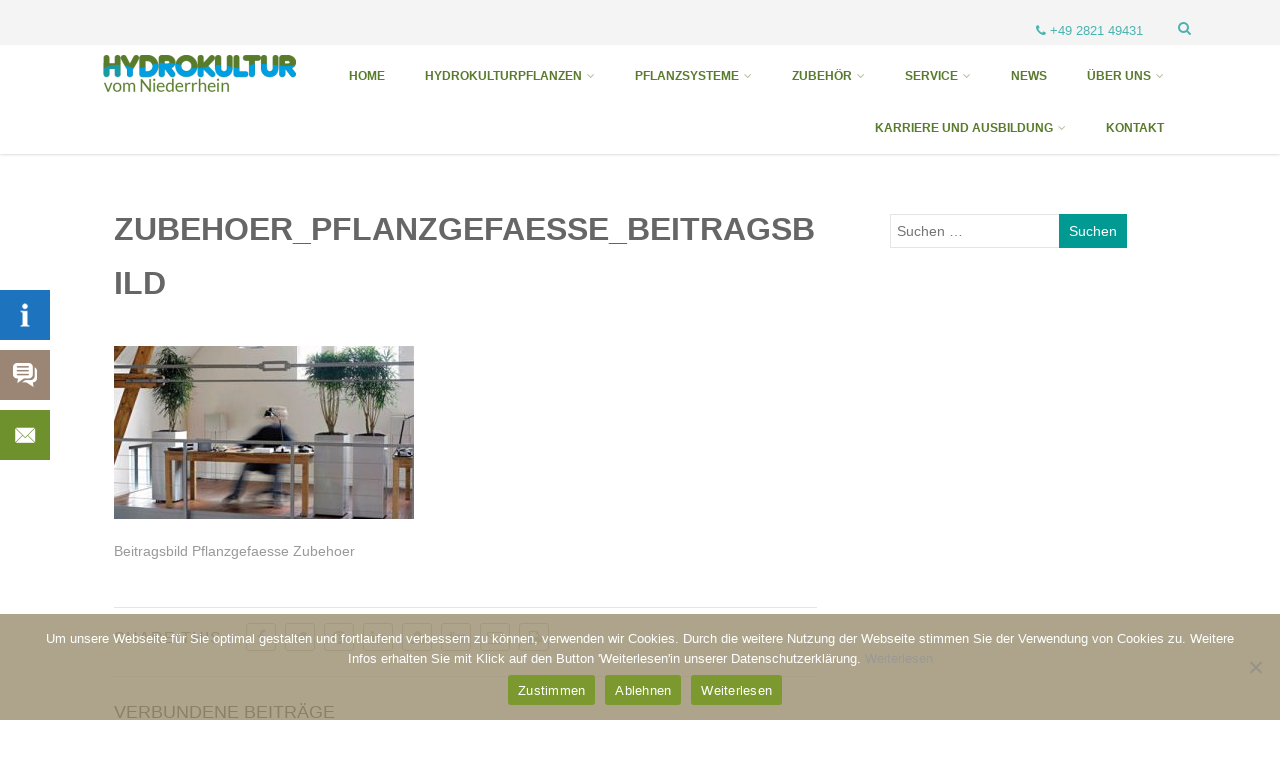

--- FILE ---
content_type: text/html; charset=UTF-8
request_url: https://www.hydrokultur-thissen.de/zubehoer_pflanzgefaesse_beitragsbild/
body_size: 18478
content:
<!DOCTYPE html>
<html xmlns="http://www.w3.org/1999/xhtml" dir="ltr" lang="de" prefix="og: https://ogp.me/ns#" itemscope="itemscope" itemtype="http://schema.org/WebPage">
<head>
<meta http-equiv="Content-Type" content="text/html; charset=UTF-8" />	
<!--[if IE]><meta http-equiv="X-UA-Compatible" content="IE=edge,chrome=1"><![endif]-->
<meta name="viewport" content="width=device-width, initial-scale=1.0, shrink-to-fit=no"/>
<link rel="profile" href="http://gmpg.org/xfn/11"/>


	    <meta name="title" content="Zubehoer_Pflanzgefaesse_Beitragsbild">
    <meta name="description" content="Beitragsbild Pflanzgefaesse">




<meta property="og:title" content="Zubehoer_Pflanzgefaesse_Beitragsbild"/>
<meta property="og:type" content="website"/>
<meta property="og:url" content="https://www.hydrokultur-thissen.de/zubehoer_pflanzgefaesse_beitragsbild/" />

<meta property="og:description" content="Beitragsbild Pflanzgefaesse"/>
  <meta property="og:image" content=""/>
  <meta property="og:site_name" content="Hydropflanzen vom Niederrhein"/>


<!--HOME-->


<!--Summary-->

<!--Photo-->
<meta name="twitter:card" content="photo">
<meta name="twitter:title" content="Zubehoer_Pflanzgefaesse_Beitragsbild">
<meta name="twitter:image" content="https://www.hydrokultur-thissen.de/wp-content/uploads/2017/01/Zubehoer_Pflanzgefaesse_Beitragsbild.jpg">
<meta name="twitter:image:width" content="400">
<meta name="twitter:image:height" content="230">

<!--Gallery-->

<!--Product-->

<link rel="pingback" href="https://www.hydrokultur-thissen.de/xmlrpc.php" /> 
<title>Zubehoer_Pflanzgefaesse_Beitragsbild | Hydropflanzen vom Niederrhein</title>
	<style>img:is([sizes="auto" i], [sizes^="auto," i]) { contain-intrinsic-size: 3000px 1500px }</style>
	
		<!-- All in One SEO 4.9.1.1 - aioseo.com -->
	<meta name="description" content="Beitragsbild Pflanzgefaesse Zubehoer" />
	<meta name="robots" content="max-image-preview:large" />
	<meta name="author" content="Hydrokultur vom Niederrhein"/>
	<link rel="canonical" href="https://www.hydrokultur-thissen.de/zubehoer_pflanzgefaesse_beitragsbild/" />
	<meta name="generator" content="All in One SEO (AIOSEO) 4.9.1.1" />
		<meta property="og:locale" content="de_DE" />
		<meta property="og:site_name" content="Hydropflanzen vom Niederrhein |" />
		<meta property="og:type" content="article" />
		<meta property="og:title" content="Zubehoer_Pflanzgefaesse_Beitragsbild | Hydropflanzen vom Niederrhein" />
		<meta property="og:url" content="https://www.hydrokultur-thissen.de/zubehoer_pflanzgefaesse_beitragsbild/" />
		<meta property="article:published_time" content="2017-01-25T13:44:19+00:00" />
		<meta property="article:modified_time" content="2017-01-25T13:44:57+00:00" />
		<meta name="twitter:card" content="summary" />
		<meta name="twitter:title" content="Zubehoer_Pflanzgefaesse_Beitragsbild | Hydropflanzen vom Niederrhein" />
		<script type="application/ld+json" class="aioseo-schema">
			{"@context":"https:\/\/schema.org","@graph":[{"@type":"BreadcrumbList","@id":"https:\/\/www.hydrokultur-thissen.de\/zubehoer_pflanzgefaesse_beitragsbild\/#breadcrumblist","itemListElement":[{"@type":"ListItem","@id":"https:\/\/www.hydrokultur-thissen.de#listItem","position":1,"name":"Home","item":"https:\/\/www.hydrokultur-thissen.de","nextItem":{"@type":"ListItem","@id":"https:\/\/www.hydrokultur-thissen.de\/zubehoer_pflanzgefaesse_beitragsbild\/#listItem","name":"Zubehoer_Pflanzgefaesse_Beitragsbild"}},{"@type":"ListItem","@id":"https:\/\/www.hydrokultur-thissen.de\/zubehoer_pflanzgefaesse_beitragsbild\/#listItem","position":2,"name":"Zubehoer_Pflanzgefaesse_Beitragsbild","previousItem":{"@type":"ListItem","@id":"https:\/\/www.hydrokultur-thissen.de#listItem","name":"Home"}}]},{"@type":"ItemPage","@id":"https:\/\/www.hydrokultur-thissen.de\/zubehoer_pflanzgefaesse_beitragsbild\/#itempage","url":"https:\/\/www.hydrokultur-thissen.de\/zubehoer_pflanzgefaesse_beitragsbild\/","name":"Zubehoer_Pflanzgefaesse_Beitragsbild | Hydropflanzen vom Niederrhein","description":"Beitragsbild Pflanzgefaesse Zubehoer","inLanguage":"de-DE","isPartOf":{"@id":"https:\/\/www.hydrokultur-thissen.de\/#website"},"breadcrumb":{"@id":"https:\/\/www.hydrokultur-thissen.de\/zubehoer_pflanzgefaesse_beitragsbild\/#breadcrumblist"},"author":{"@id":"https:\/\/www.hydrokultur-thissen.de\/author\/hydromeister\/#author"},"creator":{"@id":"https:\/\/www.hydrokultur-thissen.de\/author\/hydromeister\/#author"},"datePublished":"2017-01-25T14:44:19+01:00","dateModified":"2017-01-25T14:44:57+01:00"},{"@type":"Organization","@id":"https:\/\/www.hydrokultur-thissen.de\/#organization","name":"Hydrokultur vom Niederrhein","url":"https:\/\/www.hydrokultur-thissen.de\/"},{"@type":"Person","@id":"https:\/\/www.hydrokultur-thissen.de\/author\/hydromeister\/#author","url":"https:\/\/www.hydrokultur-thissen.de\/author\/hydromeister\/","name":"Hydrokultur vom Niederrhein","image":{"@type":"ImageObject","@id":"https:\/\/www.hydrokultur-thissen.de\/zubehoer_pflanzgefaesse_beitragsbild\/#authorImage","url":"https:\/\/secure.gravatar.com\/avatar\/0aaab5596872392c8c608087ab9f461f4b71b0e3bfb45cc28a9ad37777945e53?s=96&d=mm&r=g","width":96,"height":96,"caption":"Hydrokultur vom Niederrhein"}},{"@type":"WebSite","@id":"https:\/\/www.hydrokultur-thissen.de\/#website","url":"https:\/\/www.hydrokultur-thissen.de\/","name":"Hydropflanzen vom Niederrhein","inLanguage":"de-DE","publisher":{"@id":"https:\/\/www.hydrokultur-thissen.de\/#organization"}}]}
		</script>
		<!-- All in One SEO -->

<link rel='dns-prefetch' href='//www.hydrokultur-thissen.de' />

<link rel="alternate" type="application/rss+xml" title="Hydropflanzen vom Niederrhein &raquo; Feed" href="https://www.hydrokultur-thissen.de/feed/" />
<link rel="alternate" type="application/rss+xml" title="Hydropflanzen vom Niederrhein &raquo; Kommentar-Feed" href="https://www.hydrokultur-thissen.de/comments/feed/" />
<link rel="alternate" type="application/rss+xml" title="Hydropflanzen vom Niederrhein &raquo; Kommentar-Feed zu Zubehoer_Pflanzgefaesse_Beitragsbild" href="https://www.hydrokultur-thissen.de/feed/?attachment_id=1226" />
<script type="text/javascript">
/* <![CDATA[ */
window._wpemojiSettings = {"baseUrl":"https:\/\/s.w.org\/images\/core\/emoji\/16.0.1\/72x72\/","ext":".png","svgUrl":"https:\/\/s.w.org\/images\/core\/emoji\/16.0.1\/svg\/","svgExt":".svg","source":{"concatemoji":"https:\/\/www.hydrokultur-thissen.de\/wp-includes\/js\/wp-emoji-release.min.js"}};
/*! This file is auto-generated */
!function(s,n){var o,i,e;function c(e){try{var t={supportTests:e,timestamp:(new Date).valueOf()};sessionStorage.setItem(o,JSON.stringify(t))}catch(e){}}function p(e,t,n){e.clearRect(0,0,e.canvas.width,e.canvas.height),e.fillText(t,0,0);var t=new Uint32Array(e.getImageData(0,0,e.canvas.width,e.canvas.height).data),a=(e.clearRect(0,0,e.canvas.width,e.canvas.height),e.fillText(n,0,0),new Uint32Array(e.getImageData(0,0,e.canvas.width,e.canvas.height).data));return t.every(function(e,t){return e===a[t]})}function u(e,t){e.clearRect(0,0,e.canvas.width,e.canvas.height),e.fillText(t,0,0);for(var n=e.getImageData(16,16,1,1),a=0;a<n.data.length;a++)if(0!==n.data[a])return!1;return!0}function f(e,t,n,a){switch(t){case"flag":return n(e,"\ud83c\udff3\ufe0f\u200d\u26a7\ufe0f","\ud83c\udff3\ufe0f\u200b\u26a7\ufe0f")?!1:!n(e,"\ud83c\udde8\ud83c\uddf6","\ud83c\udde8\u200b\ud83c\uddf6")&&!n(e,"\ud83c\udff4\udb40\udc67\udb40\udc62\udb40\udc65\udb40\udc6e\udb40\udc67\udb40\udc7f","\ud83c\udff4\u200b\udb40\udc67\u200b\udb40\udc62\u200b\udb40\udc65\u200b\udb40\udc6e\u200b\udb40\udc67\u200b\udb40\udc7f");case"emoji":return!a(e,"\ud83e\udedf")}return!1}function g(e,t,n,a){var r="undefined"!=typeof WorkerGlobalScope&&self instanceof WorkerGlobalScope?new OffscreenCanvas(300,150):s.createElement("canvas"),o=r.getContext("2d",{willReadFrequently:!0}),i=(o.textBaseline="top",o.font="600 32px Arial",{});return e.forEach(function(e){i[e]=t(o,e,n,a)}),i}function t(e){var t=s.createElement("script");t.src=e,t.defer=!0,s.head.appendChild(t)}"undefined"!=typeof Promise&&(o="wpEmojiSettingsSupports",i=["flag","emoji"],n.supports={everything:!0,everythingExceptFlag:!0},e=new Promise(function(e){s.addEventListener("DOMContentLoaded",e,{once:!0})}),new Promise(function(t){var n=function(){try{var e=JSON.parse(sessionStorage.getItem(o));if("object"==typeof e&&"number"==typeof e.timestamp&&(new Date).valueOf()<e.timestamp+604800&&"object"==typeof e.supportTests)return e.supportTests}catch(e){}return null}();if(!n){if("undefined"!=typeof Worker&&"undefined"!=typeof OffscreenCanvas&&"undefined"!=typeof URL&&URL.createObjectURL&&"undefined"!=typeof Blob)try{var e="postMessage("+g.toString()+"("+[JSON.stringify(i),f.toString(),p.toString(),u.toString()].join(",")+"));",a=new Blob([e],{type:"text/javascript"}),r=new Worker(URL.createObjectURL(a),{name:"wpTestEmojiSupports"});return void(r.onmessage=function(e){c(n=e.data),r.terminate(),t(n)})}catch(e){}c(n=g(i,f,p,u))}t(n)}).then(function(e){for(var t in e)n.supports[t]=e[t],n.supports.everything=n.supports.everything&&n.supports[t],"flag"!==t&&(n.supports.everythingExceptFlag=n.supports.everythingExceptFlag&&n.supports[t]);n.supports.everythingExceptFlag=n.supports.everythingExceptFlag&&!n.supports.flag,n.DOMReady=!1,n.readyCallback=function(){n.DOMReady=!0}}).then(function(){return e}).then(function(){var e;n.supports.everything||(n.readyCallback(),(e=n.source||{}).concatemoji?t(e.concatemoji):e.wpemoji&&e.twemoji&&(t(e.twemoji),t(e.wpemoji)))}))}((window,document),window._wpemojiSettings);
/* ]]> */
</script>
<style id='wp-emoji-styles-inline-css' type='text/css'>

	img.wp-smiley, img.emoji {
		display: inline !important;
		border: none !important;
		box-shadow: none !important;
		height: 1em !important;
		width: 1em !important;
		margin: 0 0.07em !important;
		vertical-align: -0.1em !important;
		background: none !important;
		padding: 0 !important;
	}
</style>
<link rel='stylesheet' id='wp-block-library-css' href='https://www.hydrokultur-thissen.de/wp-includes/css/dist/block-library/style.min.css' type='text/css' media='all' />
<style id='classic-theme-styles-inline-css' type='text/css'>
/*! This file is auto-generated */
.wp-block-button__link{color:#fff;background-color:#32373c;border-radius:9999px;box-shadow:none;text-decoration:none;padding:calc(.667em + 2px) calc(1.333em + 2px);font-size:1.125em}.wp-block-file__button{background:#32373c;color:#fff;text-decoration:none}
</style>
<link rel='stylesheet' id='aioseo/css/src/vue/standalone/blocks/table-of-contents/global.scss-css' href='https://www.hydrokultur-thissen.de/wp-content/plugins/all-in-one-seo-pack/dist/Lite/assets/css/table-of-contents/global.e90f6d47.css' type='text/css' media='all' />
<style id='global-styles-inline-css' type='text/css'>
:root{--wp--preset--aspect-ratio--square: 1;--wp--preset--aspect-ratio--4-3: 4/3;--wp--preset--aspect-ratio--3-4: 3/4;--wp--preset--aspect-ratio--3-2: 3/2;--wp--preset--aspect-ratio--2-3: 2/3;--wp--preset--aspect-ratio--16-9: 16/9;--wp--preset--aspect-ratio--9-16: 9/16;--wp--preset--color--black: #000000;--wp--preset--color--cyan-bluish-gray: #abb8c3;--wp--preset--color--white: #ffffff;--wp--preset--color--pale-pink: #f78da7;--wp--preset--color--vivid-red: #cf2e2e;--wp--preset--color--luminous-vivid-orange: #ff6900;--wp--preset--color--luminous-vivid-amber: #fcb900;--wp--preset--color--light-green-cyan: #7bdcb5;--wp--preset--color--vivid-green-cyan: #00d084;--wp--preset--color--pale-cyan-blue: #8ed1fc;--wp--preset--color--vivid-cyan-blue: #0693e3;--wp--preset--color--vivid-purple: #9b51e0;--wp--preset--gradient--vivid-cyan-blue-to-vivid-purple: linear-gradient(135deg,rgba(6,147,227,1) 0%,rgb(155,81,224) 100%);--wp--preset--gradient--light-green-cyan-to-vivid-green-cyan: linear-gradient(135deg,rgb(122,220,180) 0%,rgb(0,208,130) 100%);--wp--preset--gradient--luminous-vivid-amber-to-luminous-vivid-orange: linear-gradient(135deg,rgba(252,185,0,1) 0%,rgba(255,105,0,1) 100%);--wp--preset--gradient--luminous-vivid-orange-to-vivid-red: linear-gradient(135deg,rgba(255,105,0,1) 0%,rgb(207,46,46) 100%);--wp--preset--gradient--very-light-gray-to-cyan-bluish-gray: linear-gradient(135deg,rgb(238,238,238) 0%,rgb(169,184,195) 100%);--wp--preset--gradient--cool-to-warm-spectrum: linear-gradient(135deg,rgb(74,234,220) 0%,rgb(151,120,209) 20%,rgb(207,42,186) 40%,rgb(238,44,130) 60%,rgb(251,105,98) 80%,rgb(254,248,76) 100%);--wp--preset--gradient--blush-light-purple: linear-gradient(135deg,rgb(255,206,236) 0%,rgb(152,150,240) 100%);--wp--preset--gradient--blush-bordeaux: linear-gradient(135deg,rgb(254,205,165) 0%,rgb(254,45,45) 50%,rgb(107,0,62) 100%);--wp--preset--gradient--luminous-dusk: linear-gradient(135deg,rgb(255,203,112) 0%,rgb(199,81,192) 50%,rgb(65,88,208) 100%);--wp--preset--gradient--pale-ocean: linear-gradient(135deg,rgb(255,245,203) 0%,rgb(182,227,212) 50%,rgb(51,167,181) 100%);--wp--preset--gradient--electric-grass: linear-gradient(135deg,rgb(202,248,128) 0%,rgb(113,206,126) 100%);--wp--preset--gradient--midnight: linear-gradient(135deg,rgb(2,3,129) 0%,rgb(40,116,252) 100%);--wp--preset--font-size--small: 13px;--wp--preset--font-size--medium: 20px;--wp--preset--font-size--large: 36px;--wp--preset--font-size--x-large: 42px;--wp--preset--spacing--20: 0.44rem;--wp--preset--spacing--30: 0.67rem;--wp--preset--spacing--40: 1rem;--wp--preset--spacing--50: 1.5rem;--wp--preset--spacing--60: 2.25rem;--wp--preset--spacing--70: 3.38rem;--wp--preset--spacing--80: 5.06rem;--wp--preset--shadow--natural: 6px 6px 9px rgba(0, 0, 0, 0.2);--wp--preset--shadow--deep: 12px 12px 50px rgba(0, 0, 0, 0.4);--wp--preset--shadow--sharp: 6px 6px 0px rgba(0, 0, 0, 0.2);--wp--preset--shadow--outlined: 6px 6px 0px -3px rgba(255, 255, 255, 1), 6px 6px rgba(0, 0, 0, 1);--wp--preset--shadow--crisp: 6px 6px 0px rgba(0, 0, 0, 1);}:where(.is-layout-flex){gap: 0.5em;}:where(.is-layout-grid){gap: 0.5em;}body .is-layout-flex{display: flex;}.is-layout-flex{flex-wrap: wrap;align-items: center;}.is-layout-flex > :is(*, div){margin: 0;}body .is-layout-grid{display: grid;}.is-layout-grid > :is(*, div){margin: 0;}:where(.wp-block-columns.is-layout-flex){gap: 2em;}:where(.wp-block-columns.is-layout-grid){gap: 2em;}:where(.wp-block-post-template.is-layout-flex){gap: 1.25em;}:where(.wp-block-post-template.is-layout-grid){gap: 1.25em;}.has-black-color{color: var(--wp--preset--color--black) !important;}.has-cyan-bluish-gray-color{color: var(--wp--preset--color--cyan-bluish-gray) !important;}.has-white-color{color: var(--wp--preset--color--white) !important;}.has-pale-pink-color{color: var(--wp--preset--color--pale-pink) !important;}.has-vivid-red-color{color: var(--wp--preset--color--vivid-red) !important;}.has-luminous-vivid-orange-color{color: var(--wp--preset--color--luminous-vivid-orange) !important;}.has-luminous-vivid-amber-color{color: var(--wp--preset--color--luminous-vivid-amber) !important;}.has-light-green-cyan-color{color: var(--wp--preset--color--light-green-cyan) !important;}.has-vivid-green-cyan-color{color: var(--wp--preset--color--vivid-green-cyan) !important;}.has-pale-cyan-blue-color{color: var(--wp--preset--color--pale-cyan-blue) !important;}.has-vivid-cyan-blue-color{color: var(--wp--preset--color--vivid-cyan-blue) !important;}.has-vivid-purple-color{color: var(--wp--preset--color--vivid-purple) !important;}.has-black-background-color{background-color: var(--wp--preset--color--black) !important;}.has-cyan-bluish-gray-background-color{background-color: var(--wp--preset--color--cyan-bluish-gray) !important;}.has-white-background-color{background-color: var(--wp--preset--color--white) !important;}.has-pale-pink-background-color{background-color: var(--wp--preset--color--pale-pink) !important;}.has-vivid-red-background-color{background-color: var(--wp--preset--color--vivid-red) !important;}.has-luminous-vivid-orange-background-color{background-color: var(--wp--preset--color--luminous-vivid-orange) !important;}.has-luminous-vivid-amber-background-color{background-color: var(--wp--preset--color--luminous-vivid-amber) !important;}.has-light-green-cyan-background-color{background-color: var(--wp--preset--color--light-green-cyan) !important;}.has-vivid-green-cyan-background-color{background-color: var(--wp--preset--color--vivid-green-cyan) !important;}.has-pale-cyan-blue-background-color{background-color: var(--wp--preset--color--pale-cyan-blue) !important;}.has-vivid-cyan-blue-background-color{background-color: var(--wp--preset--color--vivid-cyan-blue) !important;}.has-vivid-purple-background-color{background-color: var(--wp--preset--color--vivid-purple) !important;}.has-black-border-color{border-color: var(--wp--preset--color--black) !important;}.has-cyan-bluish-gray-border-color{border-color: var(--wp--preset--color--cyan-bluish-gray) !important;}.has-white-border-color{border-color: var(--wp--preset--color--white) !important;}.has-pale-pink-border-color{border-color: var(--wp--preset--color--pale-pink) !important;}.has-vivid-red-border-color{border-color: var(--wp--preset--color--vivid-red) !important;}.has-luminous-vivid-orange-border-color{border-color: var(--wp--preset--color--luminous-vivid-orange) !important;}.has-luminous-vivid-amber-border-color{border-color: var(--wp--preset--color--luminous-vivid-amber) !important;}.has-light-green-cyan-border-color{border-color: var(--wp--preset--color--light-green-cyan) !important;}.has-vivid-green-cyan-border-color{border-color: var(--wp--preset--color--vivid-green-cyan) !important;}.has-pale-cyan-blue-border-color{border-color: var(--wp--preset--color--pale-cyan-blue) !important;}.has-vivid-cyan-blue-border-color{border-color: var(--wp--preset--color--vivid-cyan-blue) !important;}.has-vivid-purple-border-color{border-color: var(--wp--preset--color--vivid-purple) !important;}.has-vivid-cyan-blue-to-vivid-purple-gradient-background{background: var(--wp--preset--gradient--vivid-cyan-blue-to-vivid-purple) !important;}.has-light-green-cyan-to-vivid-green-cyan-gradient-background{background: var(--wp--preset--gradient--light-green-cyan-to-vivid-green-cyan) !important;}.has-luminous-vivid-amber-to-luminous-vivid-orange-gradient-background{background: var(--wp--preset--gradient--luminous-vivid-amber-to-luminous-vivid-orange) !important;}.has-luminous-vivid-orange-to-vivid-red-gradient-background{background: var(--wp--preset--gradient--luminous-vivid-orange-to-vivid-red) !important;}.has-very-light-gray-to-cyan-bluish-gray-gradient-background{background: var(--wp--preset--gradient--very-light-gray-to-cyan-bluish-gray) !important;}.has-cool-to-warm-spectrum-gradient-background{background: var(--wp--preset--gradient--cool-to-warm-spectrum) !important;}.has-blush-light-purple-gradient-background{background: var(--wp--preset--gradient--blush-light-purple) !important;}.has-blush-bordeaux-gradient-background{background: var(--wp--preset--gradient--blush-bordeaux) !important;}.has-luminous-dusk-gradient-background{background: var(--wp--preset--gradient--luminous-dusk) !important;}.has-pale-ocean-gradient-background{background: var(--wp--preset--gradient--pale-ocean) !important;}.has-electric-grass-gradient-background{background: var(--wp--preset--gradient--electric-grass) !important;}.has-midnight-gradient-background{background: var(--wp--preset--gradient--midnight) !important;}.has-small-font-size{font-size: var(--wp--preset--font-size--small) !important;}.has-medium-font-size{font-size: var(--wp--preset--font-size--medium) !important;}.has-large-font-size{font-size: var(--wp--preset--font-size--large) !important;}.has-x-large-font-size{font-size: var(--wp--preset--font-size--x-large) !important;}
:where(.wp-block-post-template.is-layout-flex){gap: 1.25em;}:where(.wp-block-post-template.is-layout-grid){gap: 1.25em;}
:where(.wp-block-columns.is-layout-flex){gap: 2em;}:where(.wp-block-columns.is-layout-grid){gap: 2em;}
:root :where(.wp-block-pullquote){font-size: 1.5em;line-height: 1.6;}
</style>
<link rel='stylesheet' id='contact-form-7-css' href='https://www.hydrokultur-thissen.de/wp-content/plugins/contact-form-7/includes/css/styles.css' type='text/css' media='all' />
<link rel='stylesheet' id='cookie-notice-front-css' href='https://www.hydrokultur-thissen.de/wp-content/plugins/cookie-notice/css/front.min.css' type='text/css' media='all' />
<link rel='stylesheet' id='optimizer-style-css' href='https://www.hydrokultur-thissen.de/wp-content/themes/optimizer_pro_child/style.css' type='text/css' media='all' />
<link rel='stylesheet' id='optimizer-style-core-css' href='https://www.hydrokultur-thissen.de/wp-content/themes/optimizer_pro/style_core.css' type='text/css' media='all' />
<style id='optimizer-style-core-inline-css' type='text/css'>
#optimizer_front_text-13 .text_block{ background-color:#f5f5f5;color:#999999;padding-left:2%;padding-right:2%;padding-top:2%;padding-bottom:2%;}#optimizer_front_text-13 .text_block a:link, #optimizer_front_text-13 .text_block a:visited{color:#999999;}@media screen and (min-width: 480px){#optimizer_front_text-13 .text_block{} .frontpage_sidebar #optimizer_front_text-13 {} } #optimizer_front_text-14 .text_block{ background-color:#f5f5f5;color:#999999;font-size:14px;padding-left:2%;padding-right:2%;padding-top:2%;padding-bottom:2%;}#optimizer_front_text-14 .text_block a:link, #optimizer_front_text-14 .text_block a:visited{color:#999999;}@media screen and (min-width: 480px){#optimizer_front_text-14 .text_block{} .frontpage_sidebar #optimizer_front_text-14 {} } #optimizer_front_text-15 .text_block{ background-color:#f5f5f5;color:#999999;padding-left:2%;padding-right:2%;padding-top:1%;padding-bottom:1%;}#optimizer_front_text-15 .text_block a:link, #optimizer_front_text-15 .text_block a:visited{color:#999999;}@media screen and (min-width: 480px){#optimizer_front_text-15 .text_block{} .frontpage_sidebar #optimizer_front_text-15 {} } #optimizer_front_text-65 .text_block{ background-color:#f5f5f5;color:#ffffff;font-size:16px;padding-left:2%;padding-right:2%;padding-top:2%;padding-bottom:2%;}#optimizer_front_text-65 .text_block a:link, #optimizer_front_text-65 .text_block a:visited{color:#ffffff;}@media screen and (min-width: 480px){#optimizer_front_text-65 .text_block{} .frontpage_sidebar #optimizer_front_text-65 {} } 
</style>
<link rel='stylesheet' id='optimizer-icons-css' href='https://www.hydrokultur-thissen.de/wp-content/themes/optimizer_pro/assets/fonts/font-awesome.css' type='text/css' media='all' />

<link rel='stylesheet' id='parent-style-css' href='https://www.hydrokultur-thissen.de/wp-content/themes/optimizer_pro/style.css' type='text/css' media='all' />
<link rel='stylesheet' id='child-style-css' href='https://www.hydrokultur-thissen.de/wp-content/themes/optimizer_pro_child/style.css' type='text/css' media='all' />
<script type="text/javascript" src="https://www.hydrokultur-thissen.de/wp-includes/js/jquery/jquery.min.js" id="jquery-core-js"></script>
<script type="text/javascript" src="https://www.hydrokultur-thissen.de/wp-includes/js/jquery/jquery-migrate.min.js" id="jquery-migrate-js"></script>
<script type="text/javascript" id="jquery-migrate-js-after">
/* <![CDATA[ */
jQuery(function() {  jQuery(".so-panel.widget").each(function (){   jQuery(this).attr("id", jQuery(this).find(".so_widget_id").attr("data-panel-id"))  });  });
/* ]]> */
</script>
<script type="text/javascript" src="https://www.hydrokultur-thissen.de/wp-content/themes/optimizer_pro/assets/js/masonry.js" id="optimizer_masonry-js"></script>
<link rel="https://api.w.org/" href="https://www.hydrokultur-thissen.de/wp-json/" /><link rel="alternate" title="JSON" type="application/json" href="https://www.hydrokultur-thissen.de/wp-json/wp/v2/media/1226" /><link rel='shortlink' href='https://www.hydrokultur-thissen.de/?p=1226' />
<link rel="alternate" title="oEmbed (JSON)" type="application/json+oembed" href="https://www.hydrokultur-thissen.de/wp-json/oembed/1.0/embed?url=https%3A%2F%2Fwww.hydrokultur-thissen.de%2Fzubehoer_pflanzgefaesse_beitragsbild%2F" />
<link rel="alternate" title="oEmbed (XML)" type="text/xml+oembed" href="https://www.hydrokultur-thissen.de/wp-json/oembed/1.0/embed?url=https%3A%2F%2Fwww.hydrokultur-thissen.de%2Fzubehoer_pflanzgefaesse_beitragsbild%2F&#038;format=xml" />
<style type="text/css">.mysticky-block-left, .mysticky-block-right { position: fixed; top: 220px; z-index: 9999; } .mysticky-block-icon { cursor: pointer; cursor: hand; width: 50px; height: 50px; background-position: center; background-repeat: no-repeat; } .mysticky-block-content p { margin: 0; } .mysticky-block-content > div { position: relative; width: 100%; height: 100%; } .mysticky-block-left .mysticky-block-icon { position: absolute; top: 0; right: -50px; } .mysticky-block-right .mysticky-block-icon { position: absolute; top: 0; left: -50px; } .mysticky-block-content hr { margin-bottom: 7px; } .mysticky-block-content img { margin: 5px 0; } .mysticky-block-content a {}
		@media only screen and (max-width: 700px) { .mysticky-block-left, .mysticky-block-right { display: none; } }
	</style>
	<style type="text/css">

/*Fixed Background*/

	/*BOXED LAYOUT*/
	.site_boxed .layer_wrapper, body.home.site_boxed #slidera {width: 85%;float: left;margin: 0 7.5%;
	background-color: #ffffff;}
	.site_boxed .stat_bg, .site_boxed .stat_bg_overlay, .site_boxed .stat_bg img, .site_boxed .is-sticky .header{width:85%;}
	.site_boxed .social_buttons{background-color: #ffffff;}
	.site_boxed .center {width: 95%;margin: 0 auto;}
	.site_boxed .head_top .center{ width:95%;}
	/*Left Sidebar*/
	@media screen and (min-width: 960px){
	.header_sidebar.site_boxed #slidera, .header_sidebar.site_boxed .home_wrap.layer_wrapper, .header_sidebar.site_boxed .footer_wrap.layer_wrapper, .header_sidebar.site_boxed .page_wrap.layer_wrapper, .header_sidebar.site_boxed .post_wrap.layer_wrapper, .header_sidebar.site_boxed .page_blog_wrap.layer_wrapper, .header_sidebar.site_boxed .page_contact_wrap.layer_wrapper, .header_sidebar.site_boxed .page_fullwidth_wrap.layer_wrapper, .header_sidebar.site_boxed .category_wrap.layer_wrapper, .header_sidebar.site_boxed .search_wrap.layer_wrapper, .header_sidebar.site_boxed .fofo_wrap.layer_wrapper, .header_sidebar .site_boxed .author_wrap.layer_wrapper, .header_sidebar.site_boxed .head_top{width: calc(85% - 300px)!important;margin-left: calc(300px + 7.5%)!important;}
	.header_sidebar.site_boxed .stat_bg_overlay, .header_sidebar.site_boxed .stat_bg{width: calc(85% - 300px)!important;left: 300px;}
	
	}



/*Site Content Text Style*/
body, input, textarea{ 
	font-family:sans-serif; 	font-size:14px; 	}

.single_metainfo, .single_post .single_metainfo a, a:link, a:visited, .single_post_content .tabs li a{ color:#999999;}
body .listing-item .lt_cats a{ color:#999999;}

.sidr-class-header_s.sidr-class-head_search i:before {font-family: 'FontAwesome', sans-serif; ;}

/*LINK COLOR*/
.org_comment a, .thn_post_wrap a:not(.wp-block-button__link):link, .thn_post_wrap a:not(.wp-block-button__link):visited, .lts_lightbox_content a:link, .lts_lightbox_content a:visited, .athor_desc a:link, .athor_desc a:visited, .product_meta a:hover{color:#3590ea;}
.org_comment a:hover, .thn_post_wrap a:not(.wp-block-button__link):link:hover, .lts_lightbox_content a:link:hover, .lts_lightbox_content a:visited:hover, .athor_desc a:link:hover, .athor_desc a:visited:hover{color:#1e73be;}



/*-----------------------------Single Post Background------------------------------------*/
/*----------------------------------------------------*/		





.page_head, .author_div, .single.single_style_header .single_post_header{ background-color:#EEEFF5; color:#555555;text-align:center;}
.page_head .postitle{color:#555555;}	
.page_head .layerbread a, .page_head .woocommerce-breadcrumb{color:#555555;}	
.single_post_header, .single.single_style_header .single_post_content .postitle, .single_style_header .single_metainfo, .single_style_header .single_metainfo i, .single_style_header .single_metainfo a{color:#555555;}




/*-----------------------------Static Slider Content box------------------------------------*/
#slidera{min-height:initial;}.stat_content_inner .center{width:85%;}
.stat_content_inner{bottom:15%; color:#ffffff;}

/*SLIDER HEIGHT RESTRICT*/



/*SLIDER FONT SIZE*/
#accordion h3 a, #zn_nivo h3 a{font-size:44px; line-height:1.3em}
/*STATIC SLIDE CTA BUTTONS COLORS*/
.static_cta1.cta_hollow, .static_cta1.cta_hollow_big, .static_cta1.cta_hollow_small, .static_cta1.cta_square_hollow, .static_cta1.cta_square_hollow_big, .static_cta1.cta_square_hollow_small{ background:transparent!important; color:#ffffff;}
.static_cta1.cta_flat, .static_cta1.cta_flat_big, .static_cta1.cta_flat_small, .static_cta1.cta_rounded, .static_cta1.cta_rounded_big, .static_cta1.cta_rounded_small, .static_cta1.cta_hollow:hover, .static_cta1.cta_hollow_big:hover, .static_cta1.cta_hollow_small:hover, .static_cta1.cta_square, .static_cta1.cta_square_small, .static_cta1.cta_square_big, .static_cta1.cta_square_hollow:hover, .static_cta1.cta_square_hollow_small:hover, .static_cta1.cta_square_hollow_big:hover{ background:#36abfc!important; color:#ffffff; border-color:#36abfc!important;}


.static_cta2.cta_hollow, .static_cta2.cta_hollow_big, .static_cta2.cta_hollow_small, .static_cta2.cta_square_hollow, .static_cta2.cta_square_hollow_big, .static_cta2.cta_square_hollow_small{ background:transparent!important; color:#ffffff;}
.static_cta2.cta_flat, .static_cta2.cta_flat_big, .static_cta2.cta_flat_small, .static_cta2.cta_rounded, .static_cta2.cta_rounded_big, .static_cta2.cta_rounded_small, .static_cta2.cta_hollow:hover, .static_cta2.cta_hollow_big:hover, .static_cta2.cta_hollow_small:hover, .static_cta2.cta_square, .static_cta2.cta_square_small, .static_cta2.cta_square_big, .static_cta2.cta_square_hollow:hover, .static_cta2.cta_square_hollow_small:hover, .static_cta2.cta_square_hollow_big:hover{ background:#36abfc!important; color:#ffffff; border-color:#36abfc!important;}

/*------------------------SLIDER HEIGHT----------------------*/
/*Slider Height*/
#accordion, #slide_acord, .accord_overlay{ height:500px;}
.kwicks li{ max-height:500px;min-height:500px;}



/*-----------------------------COLORS------------------------------------*/
		/*Header Color*/
		.header{ position:relative!important; background-color:#ffffff; 
				}
				/*Header Color*/
		body .header{ position:relative!important; background-color:#ffffff;}
		.page #slidera, .single #slidera, .archive #slidera, .search #slidera, .error404 #slidera{ height:auto!important;}
		
				
		.header_sidebar .head_inner{background-color:#ffffff; }
		
									/*If Header and Background both set to White Display a Border under the Header*/
				body.single .header{box-shadow: 0 0 3px rgba(0, 0, 0, 0.25);}
							
		/*Boxed Header should have boxed width*/
		body.home.site_boxed .header_wrap.layer_wrapper{width: 85%;float: left;margin: 0 7.5%;}

		.home.has_trans_header.page .header, .home.has_trans_header.page-template-page-frontpage_template .is-sticky .header{ background-color:#ffffff!important;}
		@media screen and (max-width: 480px){
		.home.has_trans_header .header{ background-color:#ffffff!important;}
		}
		
				/*Sticky Header*/
		.header{z-index: 9999;}
		body .is-sticky .header{position: fixed!important;box-shadow: 0 0 4px rgba(0, 0, 0, 0.2); z-index:999!important;}
				
		.home .is-sticky .header, .page_header_transparent .is-sticky .header{ position:fixed!important; background-color:#ffffff!important;box-shadow: 0 0 4px rgba(0, 0, 0, 0.2)!important; transition-delay:0.3s; -webkit-transition-delay:0.3s; -moz-transition-delay:0.3s;}
		
		/*TOPBAR COLORS*/
		.head_top, #topbar_menu ul li a{ font-size:14px;}
		.head_top, .page_header_transparent .is-sticky .head_top, #topbar_menu #optimizer_minicart {background-color:#f4f4f4;}
		#topbar_menu #optimizer_minicart{color:#009a93;}
		.page_header_transparent .head_top {  background: rgba(0, 0, 0, 0.3);}
		.head_search, .top_head_soc a, .tophone_on .head_phone, .tophone_on .head_phone span, .tophone_on .head_phone i, .tophone_on .head_phone a, .topsearch_on .head_phone a, .topsearch_on .head_search i, #topbar_menu ul li a, body.has_trans_header.home .is-sticky .head_top a, body.page_header_transparent .is-sticky .head_top a, body.has_trans_header.home .is-sticky #topbar_menu ul li a, body.page_header_transparent .is-sticky #topbar_menu ul li a, #topbar-hamburger-menu{color:#009a93;}
		.head_top .social_bookmarks.bookmark_hexagon a:before {border-bottom-color: rgba(0,154,147, 0.3)!important;}
		.head_top .social_bookmarks.bookmark_hexagon a i {background-color:rgba(0,154,147, 0.3)!important;}
		.head_top .social_bookmarks.bookmark_hexagon a:after { border-top-color:rgba(0,154,147, 0.3)!important;}
		
		/*LOGO*/
				.logo h2, .logo h1, .logo h2 a, .logo h1 a{ 
			font-family:'Open Sans'; 			font-size:36px;			color:#555555;
      }

            
		span.desc{font-size: 12px;}
		body.has_trans_header.home .header .logo h2, body.has_trans_header.home .header .logo h1, body.has_trans_header.home .header .logo h2 a, body.has_trans_header.home .header .logo h1 a, body.has_trans_header.home span.desc, body.page_header_transparent .header .logo h2, body.page_header_transparent .header .logo h1, body.page_header_transparent .header .logo h2 a, body.page_header_transparent .header .logo h1 a, body.page_header_transparent span.desc, body.has_trans_header.home .head_top a{ color:#fff;}
		body.has_trans_header .is-sticky .header .logo h2 a, body.has_trans_header .is-sticky .header .logo h1 a, body.page_header_transparent .is-sticky .header .logo h2 a, body.page_header_transparent .is-sticky .header .logo h1 a{color:#555555;}
		#simple-menu, body.home.has_trans_header .is-sticky #simple-menu{color:#587b2c;}
		body.home.has_trans_header #simple-menu{color:#fff;}
		span.desc{color:#555555;}
		body.has_trans_header.home .is-sticky span.desc, body.page_header_transparent .is-sticky span.desc{color:#555555;}
		
		body.has_trans_header.home .is-sticky .header .logo h2 a, body.has_trans_header.home .is-sticky .header .logo h1 a, body.page_header_transparent .is-sticky .header .logo h2 a, body.page_header_transparent .is-sticky .header .logo h1 a{color:#555555;}
				
		/*MENU Text Color*/
		#topmenu ul li a, .header_s.head_search i{color:#587b2c;}
		body.has_trans_header.home #topmenu ul li a, body.page_header_transparent #topmenu ul li a, body.page_header_transparent .head_top a, body.has_trans_header.home #topbar_menu ul li a, body.page_header_transparent #topbar_menu ul li a, .home.has_trans_header .head_soc .social_bookmarks a, .page_header_transparent .head_soc .social_bookmarks a{ color:#fff;}
		body.header_sidebar.home #topmenu ul li a, #topmenu #optimizer_minicart{color:#587b2c;}
      
      #topmenu ul li ul:not(.mega-sub-menu){background-color:rgba(0,0,0, 0.5);}
      
		#topmenu ul li ul li a:hover{ background-color:#009a93; color:#ffffff;}
		.head_soc .social_bookmarks a, .home.has_trans_header .is-sticky .head_soc .social_bookmarks a, .page_header_transparent .is-sticky .head_soc .social_bookmarks a{color:#587b2c;}
		.head_soc .social_bookmarks.bookmark_hexagon a:before {border-bottom-color: rgba(88,123,44, 0.3)!important;}
		.head_soc .social_bookmarks.bookmark_hexagon a i {background-color:rgba(88,123,44, 0.3)!important;}
		.head_soc .social_bookmarks.bookmark_hexagon a:after { border-top-color:rgba(88,123,44, 0.3)!important;}
		body.has_trans_header.home .is-sticky #topmenu ul li a, body.page_header_transparent .is-sticky #topmenu ul li a{color:#587b2c;}
      
      /*SUBMENU Text Color*/
      #topmenu ul li ul li a, body.has_trans_header.home #topbar_menu ul li ul li a, body.page_header_transparent #topbar_menu ul li ul li a, body.header_sidebar.home #topmenu ul li a{color:#ffffff;}

		/*Menu Highlight*/
		#topmenu li.menu_highlight_slim{ border-color:#587b2c;}
		#topmenu li.menu_highlight_slim:hover{ background-color:#009a93;border-color:#009a93;}
		#topmenu li.menu_highlight_slim:hover>a{ color:#ffffff!important;}
		#topmenu li.menu_highlight{ background-color:#009a93; border-color:#009a93;}
		#topmenu li.menu_highlight a, #topmenu li.menu_highlight_slim a{color:#ffffff!important;}
		#topmenu li.menu_highlight:hover{border-color:#009a93; background-color:transparent;}
		#topmenu li.menu_highlight:hover>a{ color:#009a93!important;}
		
		#topmenu ul li.menu_hover a{border-color:#587b2c;}
		#topmenu ul.menu>li:hover:after{background-color:#587b2c;}
		#topmenu ul li.menu_hover>a, body.has_trans_header.home #topmenu ul li.menu_hover>a, #topmenu ul li.current-menu-item>a[href*="#"]:hover{color:#587b2c;}
		#topmenu ul li.current-menu-item>a, body.header_sidebar #topmenu ul li.current-menu-item>a, body.has_trans_header.header_sidebar .is-sticky #topmenu ul li.current-menu-item>a, body.page_header_transparent.header_sidebar .is-sticky #topmenu ul li.current-menu-item>a{color:#009a93;}
		#topmenu ul li.current-menu-item.onepagemenu_highlight>a, body.header_sidebar #topmenu ul li.menu_hover>a{color:#587b2c!important;}
		#topmenu ul li ul li.current-menu-item.onepagemenu_highlight a { color: #FFFFFF!important;}
		#topmenu ul li ul{border-color:#587b2c transparent transparent transparent;}

		.logo_center_left #topmenu, .logo_center #topmenu{background-color:;}
		.left_header_content, .left_header_content a{color:#587b2c;}


		/*BASE Color*/
		.widget_border, .heading_border, #wp-calendar #today, .thn_post_wrap .more-link:hover, .moretag:hover, .search_term #searchsubmit, .error_msg #searchsubmit, #searchsubmit, .optimizer_pagenav a:hover, .nav-box a:hover .left_arro, .nav-box a:hover .right_arro, .pace .pace-progress, .homeposts_title .menu_border, span.widget_border, .ast_login_widget #loginform #wp-submit, .prog_wrap, .lts_layout1 a.image, .lts_layout2 a.image, .lts_layout3 a.image, .rel_tab:hover .related_img, .wpcf7-submit, .nivoinner .slide_button_wrap .lts_button, #accordion .slide_button_wrap .lts_button, .img_hover, p.form-submit #submit, .contact_form_wrap, .style2 .contact_form_wrap .contact_button, .style3 .contact_form_wrap .contact_button, .style4 .contact_form_wrap .contact_button, .optimizer_front_slider #opt_carousel .slidee li .acord_text .slide_button_wrap a, .hover_topborder .midrow_block:before, .acord_text p a{background-color:#009a93;} 
		
		.share_active, .comm_auth a, .logged-in-as a, .citeping a, .lay3 h2 a:hover, .lay4 h2 a:hover, .lay5 .postitle a:hover, .nivo-caption p a, .org_comment a, .org_ping a, .no_contact_map .contact_submit input, .contact_submit input:hover, .widget_calendar td a, .ast_biotxt a, .ast_bio .ast_biotxt h3, .lts_layout2 .listing-item h2 a:hover, .lts_layout3 .listing-item h2 a:hover, .lts_layout4 .listing-item h2 a:hover, .lts_layout5 .listing-item h2 a:hover, .rel_tab:hover .rel_hover, .post-password-form input[type~=submit], .bio_head h3, .blog_mo a:hover, .ast_navigation a:hover, .lts_layout4 .blog_mo a:hover{color:#009a93;}
		#home_widgets .widget .thn_wgt_tt, #sidebar .widget .thn_wgt_tt, #footer .widget .thn_wgt_tt, .astwt_iframe a, .ast_bio .ast_biotxt h3, .ast_bio .ast_biotxt a, .nav-box a span{color:#009a93;}
		.pace .pace-activity{border-top-color: #009a93!important;border-left-color: #009a93!important;}
		.pace .pace-progress-inner{box-shadow: 0 0 10px #009a93, 0 0 5px #009a93;
		  -webkit-box-shadow: 0 0 10px #009a93, 0 0 5px #009a93;
		  -moz-box-shadow: 0 0 10px #009a93, 0 0 5px #009a93;}
		
		.fotorama__thumb-border, .ast_navigation a:hover{ border-color:#009a93!important;}
		
		.hover_colorbg .midrow_block:before{ background-color:rgba(0,154,147, 0.3);}
		
		/*Text Color on BASE COLOR Element*/
		.icon_round a, #wp-calendar #today, .moretag:hover, .search_term #searchsubmit, .error_msg #searchsubmit, .optimizer_pagenav a:hover, .ast_login_widget #loginform #wp-submit, #searchsubmit, .prog_wrap, .rel_tab .related_img i, .lay1 h2.postitle a, .nivoinner .slide_button_wrap .lts_button, #accordion .slide_button_wrap .lts_button, .lts_layout1 .icon_wrap a, .lts_layout2 .icon_wrap a, .lts_layout3 .icon_wrap a, .lts_layout1 .icon_wrap a:hover, .lts_layout2 .icon_wrap a:hover, .lts_layout3 .icon_wrap a:hover, .optimizer_front_slider #opt_carousel .slidee li .acord_text .slide_button_wrap a{color:#ffffff!important;}
		.thn_post_wrap .listing-item .moretag:hover, body .lts_layout1 .listing-item .title, .lts_layout2 .img_wrap .optimizer_plus, .img_hover .icon_wrap a, #footer .widgets .widget .img_hover .icon_wrap a, body .thn_post_wrap .lts_layout1 .icon_wrap a, .wpcf7-submit, p.form-submit #submit, .optimposts .type-product span.onsale, .style2 .contact_form_wrap .contact_button, .style3 .contact_form_wrap .contact_button, .style4 .contact_form_wrap .contact_button, .lay3.portfolio_wrap .post_content .catag_list, .lay3.portfolio_wrap .post_content .catag_list a, .lay3.portfolio_wrap h2 a{color:#ffffff!important;}
		.hover_colorbg .midrow_block:before, .hover_colorbg .midrow_block:hover .block_content, .hover_colorbg .midrow_block:hover h2, .hover_colorbg .midrow_block:hover h3, .hover_colorbg .midrow_block:hover h4, .hover_colorbg .midrow_block:hover a, .contact_form_wrap .contact_button, .contact_buttn_spinner, .acord_text p a{color:#ffffff!important;}		
		




/*Sidebar Widget Background Color */
#sidebar .widget{ background-color:#FFFFFF;}
/*Widget Title Color */
#sidebar .widget .widgettitle, #sidebar .widget .widgettitle a{color:#666666;}
#sidebar .widget li a, #sidebar .widget, #sidebar .widget .widget_wrap{ color:#999999;}
#sidebar .widget .widgettitle, #sidebar .widget .widgettitle a, #sidebar .home_title{font-size:16px;}

#footer .widgets .widgettitle, #copyright a{color:#ffffff;}

/*FOOTER WIDGET COLORS*/
#footer{background-color: #f5f5f5; }
#footer .widgets .widget a, #footer .widgets{color:#999999;}
#footer .widgets .ast_scoial.social_style_round_text a span{color:#999999;}
/*COPYRIGHT COLORS*/
#copyright{background-color: #423836;  background-size: cover;}
#copyright a, #copyright{color: #ffffff;}
.foot_soc .social_bookmarks a{color:#ffffff}
.foot_soc .social_bookmarks.bookmark_hexagon a:before {border-bottom-color: rgba(255,255,255, 0.3);}
.foot_soc .social_bookmarks.bookmark_hexagon a i {background-color:rgba(255,255,255, 0.3);}
.foot_soc .social_bookmarks.bookmark_hexagon a:after { border-top-color:rgba(255,255,255, 0.3);}



/*-------------------------------------TYPOGRAPHY--------------------------------------*/


/*Post Titles, headings and Menu Font*/
h1, h2, h3, h4, h5, h6, #topmenu ul li a, .postitle, .product_title{ 
   font-family:sans-serif;  
   font-weight:300; }

#topmenu ul li a, .midrow_block h3, .lay1 h2.postitle, .more-link, .moretag, .single_post .postitle, .related_h3, .comments_template #comments, #comments_ping, #reply-title, #submit, #sidebar .widget .widgettitle, #sidebar .widget .widgettitle a, .search_term h2, .search_term #searchsubmit, .error_msg #searchsubmit, #footer .widgets .widgettitle, .home_title, body .lts_layout1 .listing-item .title, .lay4 h2.postitle, .lay2 h2.postitle a, #home_widgets .widget .widgettitle, .product_title, .page_head h1{ text-transform:uppercase;}

#topmenu ul li a{font-size:12px;}
#topmenu ul li {line-height: 12px;}

.single .single_post_content .postitle, .single-product h1.product_title, .single-product h2.product_title{font-size:32px;}

.page .page_head .postitle, .page .single_post .postitle, .archive .single_post .postitle{font-size:32px;}



/*Body Text Color*/
body, .home_cat a, .comment-form-comment textarea, .single_post_content .tabs li a, .thn_post_wrap .listing-item .moretag{ color:#999999;}
	
	

/*Post Title */
.postitle, .postitle a, .nav-box a, h3#comments, h3#comments_ping, .comment-reply-title, .related_h3, .nocomments, .lts_layout2 .listing-item h2 a, .lts_layout3 .listing-item h2 a, .lts_layout4 .listing-item h2 a, .lts_layout5 .listing-item h2 a, .author_inner h5, .product_title, .woocommerce-tabs h2, .related.products h2, .lts_layout4 .blog_mo a, .optimposts .type-product h2.postitle a, .woocommerce ul.products li.product h3, .portfolio_wrap .hover_style_5 h2 a, .portfolio_wrap .hover_style_5 .post_content .catag_list a, .portfolio_wrap .hover_style_5 .post_content .catag_list{ text-decoration:none; color:#666666;}

/*Headings Color in Post*/
.thn_post_wrap h1, .thn_post_wrap h2, .thn_post_wrap h3, .thn_post_wrap h4, .thn_post_wrap h5, .thn_post_wrap h6{color:#666666;}










.lay4 .ast_navigation .alignleft i:after, .lay5 .ast_navigation .alignleft i:after {content: "Previous Posts";}
.lay4 .ast_navigation .alignright i:after, .lay5 .ast_navigation .alignright i:after {content: "Next Posts";}
.lay4 .ast_navigation .alignleft i:after, .lay5 .ast_navigation .alignleft i:after , .lay4 .ast_navigation .alignright i:after, .lay5 .ast_navigation .alignright i:after{ font-family:sans-serif;}

.sidr{ background-color:#222222}


@media screen and (max-width: 480px){
body.home.has_trans_header .header .logo h1 a, body.home.has_trans_header .header .desc{ color:#555555!important;}
body.home.has_trans_header .header #simple-menu, body.has_trans_header.home #topmenu ul li a{color:#587b2c!important;}
}



@media screen and (max-width: 1024px) and (min-width: 481px){.logobefore, .logoafter{width: calc(50% - 220px);} }


/*CUSTOM FONT---------------------------------------------------------*/
/*CUSTOM CSS*/
.post-meta a {padding-left: 0;border-left: 0 none;}
 
.post-meta a:first-child {display:none}</style>

<!--[if IE 9]>
<style type="text/css">
.text_block_wrap, .postsblck .center, .home_testi .center, #footer .widgets, .clients_logo img{opacity:1!important;}
#topmenu ul li.megamenu{ position:static!important;}
</style>
<![endif]-->
<!--[if IE]>
#searchsubmit{padding-top:12px;}
<![endif]-->
    
            
<link rel="icon" href="https://www.hydrokultur-thissen.de/wp-content/uploads/2017/01/cropped-Favicon_HvN-32x32.jpg" sizes="32x32" />
<link rel="icon" href="https://www.hydrokultur-thissen.de/wp-content/uploads/2017/01/cropped-Favicon_HvN-192x192.jpg" sizes="192x192" />
<link rel="apple-touch-icon" href="https://www.hydrokultur-thissen.de/wp-content/uploads/2017/01/cropped-Favicon_HvN-180x180.jpg" />
<meta name="msapplication-TileImage" content="https://www.hydrokultur-thissen.de/wp-content/uploads/2017/01/cropped-Favicon_HvN-270x270.jpg" />
</head>

<body class="attachment wp-singular attachment-template-default single single-attachment postid-1226 attachmentid-1226 attachment-jpeg wp-theme-optimizer_pro wp-child-theme-optimizer_pro_child cookies-not-set site_full not_trans_header soc_pos_footer has_sticky_header not_frontpage single_style_default">


<!--HEADER-->
	        <div class="header_wrap layer_wrapper">
            
<!--HEADER STARTS-->
    <div class="header logo_left has_mobile_hamburger " itemscope itemtype="http://schema.org/WPHeader">
    
    
    <!--TOP HEADER-->
        
    <div class="head_top topsearch_on tophone_on  ">
    
        <div class="center">
        	        
        	            	<div id="topbar_menu" class="" itemscope itemtype="http://schema.org/SiteNavigationElement">
				                </div>
                                                    
            <div id="topbar_right">
              <div class="head_phone"><i class="fa fa-phone"></i> <span>+49 2821 49431</span></div>
			  <div class="top_head_soc"></div>
              
              <!--TOPBAR SEARCH-->
                <div class="head_search">
                    <form role="search" method="get" action="https://www.hydrokultur-thissen.de/" >
                        <input placeholder="Suchen..." type="text" value="" name="s" id="topbar_s" />
                    </form>
                    <i class="fa fa-search"></i>
                </div>
                
                              
            </div>
			
        </div>
    </div>
    
        <!--TOP HEADER END-->
        
    
        <div class="center">
            <div class="head_inner">
            <!--LOGO START-->
                                                    <div class="logo  ">
                	
					                    	                        <a class="logoimga" title="Hydropflanzen vom Niederrhein" href="https://www.hydrokultur-thissen.de/"><img src="https://www.hydrokultur-thissen.de/wp-content/uploads/2016/07/LogoHydrovomNiederrhein_web-e1468495105137.png" alt="Hydropflanzen vom Niederrhein" width="200" height="40" /></a>
                                                <span class="desc logoimg_desc"></span>
                        
                                    </div>
               
            <!--LOGO END-->
            
            <!--MENU START--> 
                            <!--MOBILE MENU START-->
                                	<a id="simple-menu" class="" href="#sidr" aria-label="Menü"><i class="fa fa-bars"></i></a>                	                                <!--MOBILE MENU END--> 
                
                
                
                
                <div id="topmenu" class="menu_style_3 mobile_hamburger "  itemscope itemtype="http://schema.org/SiteNavigationElement">
                <div class="menu-header"><ul id="menu-menue-header" class="menu"><li id="menu-item-1460" class="menu-item menu-item-type-post_type menu-item-object-page menu-item-home"><a href="https://www.hydrokultur-thissen.de/"><strong>HOME</strong></a></li>
<li id="menu-item-726" class="menu-item menu-item-type-post_type menu-item-object-page menu-item-has-children"><a href="https://www.hydrokultur-thissen.de/hydropflanzen/"><strong>Hydrokulturpflanzen</strong></a>
<ul class="sub-menu">
	<li id="menu-item-1312" class="menu-item menu-item-type-post_type menu-item-object-page"><a href="https://www.hydrokultur-thissen.de/pflanzenaufzucht/"><strong>Pflanzenaufzucht</strong></a></li>
	<li id="menu-item-1624" class="menu-item menu-item-type-post_type menu-item-object-page"><a href="https://www.hydrokultur-thissen.de/immergruene-erdpflanzen/"><strong>Immergrüne Erdpflanzen</strong></a></li>
	<li id="menu-item-1327" class="menu-item menu-item-type-post_type menu-item-object-page"><a href="https://www.hydrokultur-thissen.de/inspirationen/"><strong>Inspirationen</strong></a></li>
</ul>
</li>
<li id="menu-item-728" class="menu-item menu-item-type-post_type menu-item-object-page menu-item-has-children"><a href="https://www.hydrokultur-thissen.de/pflanzsysteme/"><strong>Pflanzsysteme</strong></a>
<ul class="sub-menu">
	<li id="menu-item-3368" class="menu-item menu-item-type-post_type menu-item-object-page"><a href="https://www.hydrokultur-thissen.de/der-mobile-raumteiler/"><strong>Der mobile Raumteiler</strong></a></li>
	<li id="menu-item-2401" class="menu-item menu-item-type-post_type menu-item-object-page"><a href="https://www.hydrokultur-thissen.de/green-boards/"><strong>PLANT-ED-Wall ™ Green Boards</strong></a></li>
	<li id="menu-item-2291" class="menu-item menu-item-type-post_type menu-item-object-page"><a href="https://www.hydrokultur-thissen.de/gruene-waende-lighting/"><strong>Grüne Wände Lighting</strong></a></li>
	<li id="menu-item-1077" class="menu-item menu-item-type-post_type menu-item-object-page"><a href="https://www.hydrokultur-thissen.de/die-neuen-live-bilder/"><strong>Die neuen Live-Bilder</strong></a></li>
	<li id="menu-item-1078" class="menu-item menu-item-type-post_type menu-item-object-page"><a href="https://www.hydrokultur-thissen.de/raumteiler-und-wandelement/"><strong>Raumteiler und Wandelement</strong></a></li>
	<li id="menu-item-1080" class="menu-item menu-item-type-post_type menu-item-object-page"><a href="https://www.hydrokultur-thissen.de/die-gruenen-bilder/"><strong>Die grünen Bilder</strong></a></li>
	<li id="menu-item-1081" class="menu-item menu-item-type-post_type menu-item-object-page"><a href="https://www.hydrokultur-thissen.de/die-gruenen-waende/"><strong>Die grünen Wände</strong></a></li>
	<li id="menu-item-1079" class="menu-item menu-item-type-post_type menu-item-object-page"><a href="https://www.hydrokultur-thissen.de/der-planted-ed-paravent/"><strong>PLANT-ED-Wall ™ Pflanzenparavent</strong></a></li>
</ul>
</li>
<li id="menu-item-825" class="menu-item menu-item-type-post_type menu-item-object-page menu-item-has-children"><a href="https://www.hydrokultur-thissen.de/sortiment/gefaesse-und-zubehoer/"><strong>Zubehör</strong></a>
<ul class="sub-menu">
	<li id="menu-item-1429" class="menu-item menu-item-type-post_type menu-item-object-page"><a href="https://www.hydrokultur-thissen.de/pflanzgefaesse/"><strong>Pflanzgefäße</strong></a></li>
</ul>
</li>
<li id="menu-item-715" class="menu-item menu-item-type-post_type menu-item-object-page menu-item-has-children"><a href="https://www.hydrokultur-thissen.de/service/"><strong>Service</strong></a>
<ul class="sub-menu">
	<li id="menu-item-721" class="menu-item menu-item-type-post_type menu-item-object-page"><a href="https://www.hydrokultur-thissen.de/leistungen/"><strong>Leistungen</strong></a></li>
	<li id="menu-item-722" class="menu-item menu-item-type-post_type menu-item-object-page"><a href="https://www.hydrokultur-thissen.de/vor-ort-praesentation/"><strong>Vor-Ort-Präsentation</strong></a></li>
	<li id="menu-item-729" class="menu-item menu-item-type-post_type menu-item-object-page"><a href="https://www.hydrokultur-thissen.de/warum-hydrokultur/"><strong>Warum Hydrokultur?</strong></a></li>
	<li id="menu-item-1450" class="menu-item menu-item-type-post_type menu-item-object-page"><a href="https://www.hydrokultur-thissen.de/links/"><strong>Links</strong></a></li>
</ul>
</li>
<li id="menu-item-2205" class="menu-item menu-item-type-post_type menu-item-object-page"><a href="https://www.hydrokultur-thissen.de/news/"><strong>News</strong></a></li>
<li id="menu-item-713" class="menu-item menu-item-type-post_type menu-item-object-page menu-item-has-children"><a href="https://www.hydrokultur-thissen.de/ueber-uns-2/"><strong>Über uns</strong></a>
<ul class="sub-menu">
	<li id="menu-item-1504" class="menu-item menu-item-type-post_type menu-item-object-page"><a href="https://www.hydrokultur-thissen.de/auszeichnungen/"><strong>Auszeichnungen</strong></a></li>
	<li id="menu-item-2146" class="menu-item menu-item-type-post_type menu-item-object-page"><a href="https://www.hydrokultur-thissen.de/bundesehrenpreis-in-gold-iga/"><strong>Bundesehrenpreis in Gold IGA</strong></a></li>
</ul>
</li>
<li id="menu-item-719" class="menu-item menu-item-type-post_type menu-item-object-page menu-item-has-children"><a href="https://www.hydrokultur-thissen.de/karriere-und-ausbildung/"><strong>Karriere und Ausbildung</strong></a>
<ul class="sub-menu">
	<li id="menu-item-1397" class="menu-item menu-item-type-post_type menu-item-object-page"><a href="https://www.hydrokultur-thissen.de/stellenangebote/"><strong>Stellenangebote</strong></a></li>
</ul>
</li>
<li id="menu-item-712" class="menu-item menu-item-type-post_type menu-item-object-page"><a href="https://www.hydrokultur-thissen.de/kontakt/"><strong>Kontakt</strong></a></li>
</ul></div>                
                
                <!--LOAD THE HEADR SOCIAL LINKS-->
					<div class="head_soc">
						                    </div>
                    
              <!--Header SEARCH-->
                <div class="header_s head_search headrsearch_off">
                    <form role="search" method="get" action="https://www.hydrokultur-thissen.de/" >
                        <input placeholder="Suchen..." type="text" value="" name="s" id="head_s" />
                    </form>
                    <i class="fa fa-search"></i>
                </div>
                
                </div>
                
                
                
			            <!--MENU END-->
            
            <!--LEFT HEADER CONTENT-->
                        
            
            </div>
    </div>
    </div>
<!--HEADER ENDS-->        </div>
        
    
<!--Header END-->

	<!--Slider START-->
	
		 
	
      <!--Slider END-->

<div class="post_wrap layer_wrapper">

	<div id="content">
        
		<div class="center">
           <!--POST START-->
				           
			<div class="single_wrap " itemscope itemtype="http://schema.org/BlogPosting">
				<div class="single_post">

                                       <div class="post-1226 attachment type-attachment status-inherit hentry" id="post-1226"> 

                    <!--EDIT BUTTON START-->
						    				<!--EDIT BUTTON END-->
                    
                    <!--POST START-->
                        <div class="single_post_content has_share_pos_after">
                        <!--FEATURED IMAGE-->
                                                <!--FEATURED IMAGE END-->
                        
                        <!--POST TITLE START-->
						                            <h1 class="postitle entry-title" itemprop="headline" >Zubehoer_Pflanzgefaesse_Beitragsbild</h1>
						                        <!--POST TITLE END-->
                        
                           <!--POST INFO START-->
								                               <!--POST INFO END-->
                            
                            <!--SOCIAL SHARE POSTS START-->
                                                                                        <div class="share_foot share_pos_after ">
									
<div class="share_this social_square"> 
   <div class="social_buttons">
            
    <span class="share_label">Share This</span>

                <div class="lgn_fb">
                        <a target="_blank" href="https://www.facebook.com/sharer.php?u=https://www.hydrokultur-thissen.de/zubehoer_pflanzgefaesse_beitragsbild/&amp;amp;t=Zubehoer_Pflanzgefaesse_Beitragsbild" title="Teile das auf Facebook" rel="noopener" or rel="noreferrer"><i class="fa-facebook"></i></a>
                </div>

                <div class="lgn_twt">
                    <a target="_blank" href="https://twitter.com/intent/tweet?url=https://www.hydrokultur-thissen.de/zubehoer_pflanzgefaesse_beitragsbild/&text=Zubehoer_Pflanzgefaesse_Beitragsbild" title="Tweet This" rel="noopener" or rel="noreferrer"><i class="fa-twitter"></i></a>
                </div>

                <div class="lgn_pin">
                    <a target="_blank" title="Pin This" onclick="javascript:void( (function() {var e=document.createElement('script' );e.setAttribute('type','text/javascript' );e.setAttribute('charset','UTF-8' );e.setAttribute('src','//assets.pinterest.com/js/pinmarklet.js?r='+Math.random()*99999999);document.body.appendChild(e)})());" rel="noopener" or rel="noreferrer"><i class="fa-pinterest"></i></a>
                </div>

                <div class="lgn_linkedin">
                    <a target="_blank" title="Teile das auf Linkedin" href="https://www.linkedin.com/shareArticle?mini=true&url=https://www.hydrokultur-thissen.de/zubehoer_pflanzgefaesse_beitragsbild/&title=Zubehoer_Pflanzgefaesse_Beitragsbild" rel="noopener" or rel="noreferrer"><i class="fa-linkedin"></i></a>
                </div>

                <div class="lgn_stmbl">
                     <a target="_blank" title="Stumble This" href="https://www.stumbleupon.com/submit?url=https://www.hydrokultur-thissen.de/zubehoer_pflanzgefaesse_beitragsbild/&amp;title=Zubehoer_Pflanzgefaesse_Beitragsbild" rel="noopener" or rel="noreferrer"><i class="fa fa-stumbleupon"></i></a>
                </div>

                <div class="lgn_digg">
                    <a target="_blank" href="https://www.digg.com/submit?url=https://www.hydrokultur-thissen.de/zubehoer_pflanzgefaesse_beitragsbild/&amp;amp;title=Zubehoer_Pflanzgefaesse_Beitragsbild" title="Digg This" rel="noopener" or rel="noreferrer"><i class="fa fa-digg"></i></a>
                </div>

                <div class="lgn_email">
                    <a onclick="window.location.href='mailto:?subject='+document.title+'&body='+escape(window.location.href);" title="E-Mail senden"><i class="fa fa-envelope-o"></i></a>
                </div> 

                <div class="lgn_print">
                    <a onclick="window.print();" title="Diese Seite drucken"><i class="fa fa-print"></i></a>
                </div>    
                
                
  </div>           
</div>                                </div>
                              
                            <!--SOCIAL SHARE POSTS END-->
                            
                            <!--POST CONTENT START-->
                                <div class="thn_post_wrap" itemprop="mainEntityOfPage" >
																			<p class="attachment"><a href='https://www.hydrokultur-thissen.de/wp-content/uploads/2017/01/Zubehoer_Pflanzgefaesse_Beitragsbild.jpg'><img fetchpriority="high" decoding="async" width="300" height="173" src="https://www.hydrokultur-thissen.de/wp-content/uploads/2017/01/Zubehoer_Pflanzgefaesse_Beitragsbild-300x173.jpg" class="attachment-medium size-medium" alt="Beitragsbild Pflanzgefaesse Zubehoer" srcset="https://www.hydrokultur-thissen.de/wp-content/uploads/2017/01/Zubehoer_Pflanzgefaesse_Beitragsbild-300x173.jpg 300w, https://www.hydrokultur-thissen.de/wp-content/uploads/2017/01/Zubehoer_Pflanzgefaesse_Beitragsbild.jpg 400w" sizes="(max-width: 300px) 100vw, 300px" /></a></p>
<p>Beitragsbild Pflanzgefaesse Zubehoer</p>
                                                                    </div>
                                	<div style="clear:both"></div>
                                <div class="thn_post_wrap wp_link_pages">
									                                </div>
                            <!--POST CONTENT END-->
                            
                            
                            
                            <!--POST FOOTER START-->
                                <div class="post_foot">
                                    <div class="post_meta">
										                                     </div>
                               </div>
                           <!--POST FOOTER END-->
                            
                        </div>
                    <!--POST END-->
                    </div>
                        
             
       
                        
								<!--NEXT AND PREVIOUS POSTS START--> 
												  
        <div id="ast_nextprev" class="navigation ">
        
			<span class="div_middle"><i class="fa fa-stop"></i></span> 
            
                                </div>
                                                            <!--NEXT AND PREVIOUS POSTS END-->          
                                
                <!--ABOUT AUTHOR BOX-->
				   
                <!--ABOUT AUTHOR BOX END-->
        
            <!--RELATED POSTS START-->   
				                    
    <div id="ast_related_wrap" class="">
    	<!--Related Posts Title-->
    	<h3 class="related_h3">Verbundene Beiträge</h3>
        
    <!--RELATED POSTS START-->    
    <div id="ast_related">
		    	</div>
        <!--RELATED POSTS END--> 
        
	</div>                    
            <!--RELATED POSTS END-->

            <!--COMMENT START: Calling the Comment Section. If you want to hide comments from your posts, remove the line below-->     
				 
            <!--COMMENT END-->


			</div>
	</div>
            
                <!--SIDEBAR LEFT OR RIGHT--> 
                                  
    <!--HOME SIDEBAR STARTS--> 
        <!--HOME SIDEBAR ENDS-->
            
    <!--PAGE SIDEBAR STARTS-->
         <!--PAGE SIDEBAR ENDS-->
     
    <!--SINGLE SIDEBAR STARTS-->
    							                                                    <div id="sidebar" class="page_sidebar" hide_mob_rightsdbr itemscope itemtype="http://schema.org/WPSideBar">
                                <div class="widgets">          
                                        <div id="search-2"   class=" widget_col_ widget_visbility_ widget widget_search" data-widget-id="search-2"><div class="widget_wrap"><form role="search" method="get" id="searchform" action="https://www.hydrokultur-thissen.de/" >
    <div>
    <input placeholder="Suchen &hellip;" type="text" value="" name="s" id="s" />
    <input type="submit" id="searchsubmit" value="Suchen" />
    </div>
    </form><span class="widget_corner"></span></div></div>                                 </div>
                             </div> 
                                             
                <!--SINGLE SIDEBAR ENDS--> 

                <!--SIDEBAR LEFT OR RIGHT END--> 



		</div><!--center class END-->
	</div><!--#content END-->
</div><!--layer_wrapper class END-->


		
    <a class="to_top "><i class="fa-angle-up fa-2x"></i></a>
    

<!--Footer Start-->
<div class="footer_wrap layer_wrapper ">

    <div id="footer" class="footer_center" itemscope itemtype="http://schema.org/WPFooter">
        <div class="center">
                    <!--Footer Widgets START-->
            <div class="widgets">
                <ul>
                    <li id="optimizer_front_text-13"   class=" widget_col_1 widget_visbility_1 widget optimizer_front_text textblock" data-widget-id="optimizer_front_text-13"><div class="widget_wrap"><span class="so_widget_id" data-panel-id="optimizer_front_text-13"></span><div class="text_block ">
				
				<div class="text_block_wrap">
				<div class="center"><div class="text_block_content tiny_content_editable" ><p style="text-align: left"><span style="color: #587b2c">KATEGORIEN</span></p>
<p style="text-align: left"><a href="https://www.hydrokultur-thissen.de/hydropflanzen/">Hydrokulturpflanzen</a><br /> <a href="https://www.hydrokultur-thissen.de/pflanzsysteme/">Pflanzsysteme</a><br /> <a href="https://www.hydrokultur-thissen.de/sortiment/gefaesse-und-zubehoer/">Gefäße und Zubehör</a><br /> <a href="https://www.hydrokultur-thissen.de/news/"> News</a><br /><a href="https://www.hydrokultur-thissen.de/green-boards/">Green Boards</a><br /><a href="https://www.hydrokultur-thissen.de/gruene-waende-lighting/">Grüne Wände Lighting</a><br /> <a href="https://www.hydrokultur-thissen.de/raumteiler-und-wandelement/">Raumteiler und Wandelement<br /> </a><a href="https://www.hydrokultur-thissen.de/die-neuen-live-bilder/">Die neuen Live-Bilder</a><br /> <a href="https://www.hydrokultur-thissen.de/die-gruenen-waende/">Grüne Wände</a><br /> <a href="https://www.hydrokultur-thissen.de/die-gruenen-bilder/">Grüne Bilder</a><br /> <a href="https://www.hydrokultur-thissen.de/der-planted-ed-paravent/">Der Planted ED Wall ™ Pflanzenparavent</a><br /> <a href="https://www.hydrokultur-thissen.de/pflanzenaufzucht/">Produktion und Pflanzenaufzucht</a> <span style="color: #999999"><br /> </span></p>
</div></div></div></div></div></li><li id="optimizer_front_text-14"   class=" widget_col_1 widget_visbility_1 widget optimizer_front_text textblock" data-widget-id="optimizer_front_text-14"><div class="widget_wrap"><span class="so_widget_id" data-panel-id="optimizer_front_text-14"></span><div class="text_block ">
				
				<div class="text_block_wrap">
				<div class="center"><div class="text_block_content tiny_content_editable" ><p style="text-align: left"><span style="color: #587b2c">SERVICE</span></p>
<p style="text-align: left"><a href="https://www.hydrokultur-thissen.de/warum-hydrokultur/">Warum Hydrokultur?</a><br /><a href="https://www.hydrokultur-thissen.de/vor-ort-praesentation/">Vor-Ort-Präsentation</a><br /><a href="https://www.hydrokultur-thissen.de/kontakt/">Kontakt<br /></a><a href="https://www.hydrokultur-thissen.de/inspirationen/">Inspirationen</a><a href="https://www.hydrokultur-thissen.de/links/"><br />Links</a><br /><a href="https://www.hydrokultur-thissen.de/wp-content/uploads/2025/12/HvN_Pflanzenbestellliste_A_251202.xlsx">Pflanzenbestellliste</a><br /><a href="https://www.hydrokultur-thissen.de/wp-content/uploads/2025/12/HvN_Pflanzenbestellliste_A_251202.pdf" target="_blank" rel="noopener">PDF-Pflanzenbestellliste</a></p>
</div></div></div></div></div></li><li id="optimizer_front_text-15"   class=" widget_col_1 widget_visbility_1 widget optimizer_front_text textblock" data-widget-id="optimizer_front_text-15"><div class="widget_wrap"><span class="so_widget_id" data-panel-id="optimizer_front_text-15"></span><div class="text_block ">
				
				<div class="text_block_wrap">
				<div class="center"><div class="text_block_content tiny_content_editable" ><p style="text-align: left"><span style="color: #587b2c">INFORMATION</span></p>
<p style="text-align: left"><a href="https://www.hydrokultur-thissen.de/ueber-uns-2/"><span style="color: #999999">Über uns<br /></span></a><a href="https://www.hydrokultur-thissen.de/auszeichnungen/"><span style="color: #999999">Auszeichnungen</span></a><br /><a href="https://www.hydrokultur-thissen.de/bundesehrenpreis-in-gold-iga/">IGA Staatsehrenpreis in Gold </a><br /><a href="https://www.hydrokultur-thissen.de/artikel_vertikale-raumbegruenung/">FBB eNews-Artikel: Vertikale Raumbegrünung mit Hydrokultur</a><a href="https://www.hydrokultur-thissen.de/karriere-und-ausbildung/"><span style="color: #999999"><br />Ausbildung</span></a><br /><span style="color: #999999"><a style="color: #999999" href="https://www.hydrokultur-thissen.de/stellenangebote/">Stellenangebote</a></span><span style="color: #999999"><a style="color: #999999" href="https://www.hydrokultur-thissen.de/stellenangebote/"><br /></a></span><a href="https://www.hydrokultur-thissen.de/impressum/"><span style="color: #999999">Impressum</span></a><br /><a href="https://www.hydrokultur-thissen.de/haftungsausschluss-disclaimer/"><span style="color: #999999">Haftungsausschluss / Disclaimer<br /></span></a><a href="https://www.hydrokultur-thissen.de/datenschutz/">Datenschutz</a><br /><a href="https://www.hydrokultur-thissen.de/wp-content/uploads/2016/10/Hydrokultur_AGBs.pdf" target="_blank" rel="noopener"><span style="color: #999999"> AGB</span></a></p>
</div></div></div></div></div></li><li id="optimizer_front_text-65"   class=" widget_col_1 widget_visbility_1 widget optimizer_front_text textblock" data-widget-id="optimizer_front_text-65"><div class="widget_wrap"><span class="so_widget_id" data-panel-id="optimizer_front_text-65"></span><div class="text_block ">
				
				<div class="text_block_wrap">
				<div class="center"><div class="text_block_content tiny_content_editable" ><p><img loading="lazy" decoding="async" class="alignnone size-medium wp-image-732 alignleft" src="https://www.hydrokultur-thissen.de/wp-content/uploads/2016/09/LogoHydrovomNiederrhein_web-300x60.png" alt="LogoHydrovomNiederrhein_web" width="300" height="60" srcset="https://www.hydrokultur-thissen.de/wp-content/uploads/2016/09/LogoHydrovomNiederrhein_web-300x60.png 300w, https://www.hydrokultur-thissen.de/wp-content/uploads/2016/09/LogoHydrovomNiederrhein_web.png 439w" sizes="auto, (max-width: 300px) 100vw, 300px" /></p>
<p style="text-align: left"> </p>
<p> </p>
<p style="text-align: left"><span style="font-size: 14px"><span style="color: #999999"><strong>Hydrokultur vom Niederrhein <br /></strong>UG(haftungsbeschränkt) &amp; Co.KG<strong><br /></strong>Leo Thissen<br /></span></span></p>
<p style="text-align: left"><span style="font-size: 14px"><span style="color: #999999">Sitz: </span></span><span style="font-size: 14px"><span style="color: #999999">Engelsstraße 2<br /></span></span><span style="font-size: 14px"><span style="color: #999999">Postanschrift: </span><span style="color: #999999">Auf dem Kamp 21 b</span></span><br /><span style="color: #999999;font-size: 14px"> 47533 Kleve</span></p>
<p style="text-align: left"><span style="color: #999999"><a target="_blank" href="mailto:%20info@hydrokultur-thissen.de"><i style="color:#999999;font-size:14px;width:14px;height:14px; " class="fa fa-envelope  icon_style_plain "></i></a> <a href="mailto:info@hydrokultur-thissen.de"><span style="color: #808080">info@hydrokultur-thissen.de</span></a></span></p>
</div></div></div></div></div></li>                </ul>
            </div>
            <!--Footer Widgets END-->
          
	</div>
            <!--Copyright Footer START-->
                <div id="copyright" class="soc_right copyright_center">
                    <div class="center">
                    
                        <!--Site Copyright Text START-->
                                <div class="copytext"><p style="text-align: center">© Hydrokultur vom Niederrhein 2017-2025</p></div>
                            
                        <!--Site Copyright Text END-->
                   
                   <div class="foot_right_wrap">  
                        <!--FOOTER MENU START-->   
                                                <!--FOOTER MENU END-->
                        
                        <!--SOCIAL ICONS START-->
                            
                            <div class="foot_soc">
<div class="social_bookmarks bookmark_simple bookmark_size_normal">
	  	                                                                      
            </div></div>
                            
                        <!--SOCIAL ICONS END-->
                    </div>
                    
                    </div><!--Center END-->
    
                </div>
            <!--Copyright Footer END-->
    </div>


</div><!--layer_wrapper class END-->
<!--Footer END-->

<script type="speculationrules">
{"prefetch":[{"source":"document","where":{"and":[{"href_matches":"\/*"},{"not":{"href_matches":["\/wp-*.php","\/wp-admin\/*","\/wp-content\/uploads\/*","\/wp-content\/*","\/wp-content\/plugins\/*","\/wp-content\/themes\/optimizer_pro_child\/*","\/wp-content\/themes\/optimizer_pro\/*","\/*\\?(.+)"]}},{"not":{"selector_matches":"a[rel~=\"nofollow\"]"}},{"not":{"selector_matches":".no-prefetch, .no-prefetch a"}}]},"eagerness":"conservative"}]}
</script>

	<div class="mysticky-block-left" style="width: 400px; left: -400px; top: 410px; position: fixed; background:#ffffff;">
	<div class="mysticky-block-icon" style="background-color:#6e912d; background-image: url(https://www.hydrokultur-thissen.de/wp-content/plugins/mystickyelements/img/white/mail.png);"></div>
	 <div class="mysticky-block-content" style="min-height: 50px; color:; padding: 20px;">Kontaktieren Sie uns einfach.

<a class="lts_button lts_button_sc lts_button_small lt_rounded lt_flat  "  style="background:#009a93;color:#ffffff;border-color:#009a93;" href="https://www.hydrokultur-thissen.de/kontakt/"   >Zum Kontaktformular</a>

Telefon: +49 2821 49431

Fax: <a href="tel:+49%202821%2048583" target="_blank" rel="noopener">+49 2821 48583</a>

E-mail: <a href="mailto:info@hydrokultur-thissen.de" target="_blank" rel="noopener">info@hydrokultur-<span class="il">thissen</span>.de</a></div>

	</div>

	<div class="mysticky-block-left" style="width: 400px; left: -400px; top: 350px; position: fixed; background:#ffffff;">
	<div class="mysticky-block-icon" style="background-color:#9b8675; background-image: url(https://www.hydrokultur-thissen.de/wp-content/plugins/mystickyelements/img/white/chat.png);"></div>
	 <div class="mysticky-block-content" style="min-height: 50px; color:#000000; padding: 20px;"><span style="color: #587b2c"><strong>Jetzt bewerben! Zum nächstmöglichen Zeitpunkt suchen wir Verstärkung für unser Team </strong></span>

<span style="color: #000000">eine mitarbeitende Führungskraft (m/w/d) für unsere Produktion, Gärtner im Zierpflanzenbau (m/w/d) und Helfer (m/w/d) (...) <a title="Stellenangebote" href="https://www.hydrokultur-thissen.de/stellenangebote/"><span style="color: #808080"> Weiterlesen ...</span></a></span>

&nbsp;

&nbsp;</div>

	</div>

	<div class="mysticky-block-left" style="width: 400px; left: -400px; top: 290px; position: fixed; background:#ffffff;">
	<div class="mysticky-block-icon" style="background-color:#1e73be; background-image: url(https://www.hydrokultur-thissen.de/wp-content/plugins/mystickyelements/img/white/info.png);"></div>
	 <div class="mysticky-block-content" style="min-height: 50px; color:#16100e; padding: 20px;"><h3><a href="https://www.hydrokultur-thissen.de/wp-content/uploads/2023/10/Buga-Gewinner-2023.jpg"><span style="color: #587b2c"><strong>Gewinner des Ehrenpreises auf der BUGA 2023</strong></span><img class="wp-image-3853 size-medium aligncenter" src="https://www.hydrokultur-thissen.de/wp-content/uploads/2023/10/Buga-Gewinner-2023-300x200.jpg" alt="" width="300" height="200" /></a></h3>
Wir sind stolz darauf, ein weiteres Mal in Kooperation mit JAGO
<a title="Ehrenpreises auf der BUGA 2023!" href="https://www.hydrokultur-thissen.de/1975-2/">+ weiterlesen</a></div>

	</div>




		

<script type="text/javascript">
	jQuery(window).on('load', function(){
        if (jQuery("body").hasClass('admin-bar')) {
			if (jQuery(window).width() > 601) {  
				jQuery(".header").sticky({topSpacing:27}); 
				resizeStickyLogo()
			}else{  
				jQuery(".header").sticky({topSpacing:0});
				resizeStickyLogo() 
			}
		}else {
			jQuery(".header").sticky({topSpacing:0});
			resizeStickyLogo()
		}
		jQuery('body.site_boxed .header, body .header_wrap .sticky-wrapper .header').css({"width":jQuery('.header_wrap').width()});
    });
	jQuery(window).on('resize',optimizerStickyResize);

	 function optimizerStickyResize(){
			//Sticky Header width for Boxed Layout
			jQuery('body.site_boxed .header, body .header_wrap .sticky-wrapper .header').css({"width":jQuery('.header_wrap').width()});		
	 }
	 function resizeStickyLogo(){
            var logoInitHeight = jQuery('.logo img').innerHeight();
      if(logoInitHeight > 60){
			jQuery('.header').on('sticky-start', function() { jQuery('.logo img').animate({"height": "60px"}, 300 ) }); 
			jQuery('.header').on('sticky-end', function() { jQuery('.logo img').animate({"height": logoInitHeight+"px"}, 300 ) });  
      }
			}
	 
</script>



<script type="text/javascript">

//Hide Slider until its loaded
jQuery('#zn_nivo, .nivo-controlNav').css({"display":"none"});	

	//Midrow Blocks Equal Width
	if(jQuery('.midrow_block').length == 4){ jQuery('.midrow_blocks').addClass('fourblocks'); }
	if(jQuery('.midrow_block').length == 3){ jQuery('.midrow_blocks').addClass('threeblocks'); }
	if(jQuery('.midrow_block').length == 2){ jQuery('.midrow_blocks').addClass('twoblocks'); }
	if(jQuery('.midrow_block').length == 1){ jQuery('.midrow_blocks').addClass('oneblock'); }



	



					

jQuery(window).on('load', function(){
	jQuery('.stat_has_slideshow').css({"maxHeight":"none"});
	jQuery('.static_gallery').nivoSlider({effect: 'fade', directionNav: false, controlNav: false, pauseOnHover:false, slices:6, pauseTime:6000});
});

jQuery(function() {
	jQuery('.pd_flick_gallery li img').addClass('hasimg');
});



</script> 


        		<script type="text/javascript">
               jQuery(window).on("load", function(){
                  //Layout3 Masonry
                  var containeroptimizer_front_posts_20 = document.querySelector("#optimizer_front_posts-20 .lay3_wrap");
                  var msnry;
                  if(containeroptimizer_front_posts_20){
                     imagesLoaded( containeroptimizer_front_posts_20, function() {
                        new Masonry( containeroptimizer_front_posts_20, {
                           // options
                           itemSelector: ".hentry, .type-product"
                        });
                     });
                  }
               });
               </script><script type="text/javascript">
               jQuery(window).on("load", function(){
                  //Layout3 Masonry
                  var containeroptimizer_front_posts_25 = document.querySelector("#optimizer_front_posts-25 .lay3_wrap");
                  var msnry;
                  if(containeroptimizer_front_posts_25){
                     imagesLoaded( containeroptimizer_front_posts_25, function() {
                        new Masonry( containeroptimizer_front_posts_25, {
                           // options
                           itemSelector: ".hentry, .type-product"
                        });
                     });
                  }
               });
               </script><script type="text/javascript">
               jQuery(window).on("load", function(){
                  //Layout3 Masonry
                  var containeroptimizer_front_posts_29 = document.querySelector("#optimizer_front_posts-29 .lay3_wrap");
                  var msnry;
                  if(containeroptimizer_front_posts_29){
                     imagesLoaded( containeroptimizer_front_posts_29, function() {
                        new Masonry( containeroptimizer_front_posts_29, {
                           // options
                           itemSelector: ".hentry, .type-product"
                        });
                     });
                  }
               });
               </script><script type="text/javascript">
               jQuery(window).on("load", function(){
                  //Layout3 Masonry
                  var containeroptimizer_front_posts_31 = document.querySelector("#optimizer_front_posts-31 .lay3_wrap");
                  var msnry;
                  if(containeroptimizer_front_posts_31){
                     imagesLoaded( containeroptimizer_front_posts_31, function() {
                        new Masonry( containeroptimizer_front_posts_31, {
                           // options
                           itemSelector: ".hentry, .type-product"
                        });
                     });
                  }
               });
               </script><script type="module"  src="https://www.hydrokultur-thissen.de/wp-content/plugins/all-in-one-seo-pack/dist/Lite/assets/table-of-contents.95d0dfce.js" id="aioseo/js/src/vue/standalone/blocks/table-of-contents/frontend.js-js"></script>
<script type="text/javascript" src="https://www.hydrokultur-thissen.de/wp-includes/js/dist/hooks.min.js" id="wp-hooks-js"></script>
<script type="text/javascript" src="https://www.hydrokultur-thissen.de/wp-includes/js/dist/i18n.min.js" id="wp-i18n-js"></script>
<script type="text/javascript" id="wp-i18n-js-after">
/* <![CDATA[ */
wp.i18n.setLocaleData( { 'text direction\u0004ltr': [ 'ltr' ] } );
/* ]]> */
</script>
<script type="text/javascript" src="https://www.hydrokultur-thissen.de/wp-content/plugins/contact-form-7/includes/swv/js/index.js" id="swv-js"></script>
<script type="text/javascript" id="contact-form-7-js-translations">
/* <![CDATA[ */
( function( domain, translations ) {
	var localeData = translations.locale_data[ domain ] || translations.locale_data.messages;
	localeData[""].domain = domain;
	wp.i18n.setLocaleData( localeData, domain );
} )( "contact-form-7", {"translation-revision-date":"2025-10-26 03:28:49+0000","generator":"GlotPress\/4.0.3","domain":"messages","locale_data":{"messages":{"":{"domain":"messages","plural-forms":"nplurals=2; plural=n != 1;","lang":"de"},"This contact form is placed in the wrong place.":["Dieses Kontaktformular wurde an der falschen Stelle platziert."],"Error:":["Fehler:"]}},"comment":{"reference":"includes\/js\/index.js"}} );
/* ]]> */
</script>
<script type="text/javascript" id="contact-form-7-js-before">
/* <![CDATA[ */
var wpcf7 = {
    "api": {
        "root": "https:\/\/www.hydrokultur-thissen.de\/wp-json\/",
        "namespace": "contact-form-7\/v1"
    }
};
/* ]]> */
</script>
<script type="text/javascript" src="https://www.hydrokultur-thissen.de/wp-content/plugins/contact-form-7/includes/js/index.js" id="contact-form-7-js"></script>
<script type="text/javascript" id="cookie-notice-front-js-before">
/* <![CDATA[ */
var cnArgs = {"ajaxUrl":"https:\/\/www.hydrokultur-thissen.de\/wp-admin\/admin-ajax.php","nonce":"d6df9f55cb","hideEffect":"none","position":"bottom","onScroll":false,"onScrollOffset":100,"onClick":false,"cookieName":"cookie_notice_accepted","cookieTime":86400,"cookieTimeRejected":2592000,"globalCookie":false,"redirection":false,"cache":false,"revokeCookies":true,"revokeCookiesOpt":"automatic"};
/* ]]> */
</script>
<script type="text/javascript" src="https://www.hydrokultur-thissen.de/wp-content/plugins/cookie-notice/js/front.min.js" id="cookie-notice-front-js"></script>
<script type="text/javascript" id="mystickyelements-js-extra">
/* <![CDATA[ */
var mysticky_element = {"myfixed_click_string":"hover","mysticky_disable_at_width_string":"700"};
/* ]]> */
</script>
<script type="text/javascript" src="https://www.hydrokultur-thissen.de/wp-content/plugins/mystickyelements/js/mystickyelements.min.js" id="mystickyelements-js"></script>
<script type="text/javascript" src="https://www.hydrokultur-thissen.de/wp-content/themes/optimizer_pro/assets/js/optimizer.js" id="optimizer_js-js"></script>
<script type="text/javascript" id="optimizer_otherjs-js-extra">
/* <![CDATA[ */
var optimo = {"smoothscroll":"1"};
/* ]]> */
</script>
<script type="text/javascript" src="https://www.hydrokultur-thissen.de/wp-content/themes/optimizer_pro/assets/js/other.js" id="optimizer_otherjs-js"></script>
<script type="text/javascript" id="optimizer_core-js-extra">
/* <![CDATA[ */
var optim = {"ajaxurl":"https:\/\/www.hydrokultur-thissen.de\/wp-admin\/admin-ajax.php","sent":"Nachricht erfolgreich gesendet!","day":"Tage","hour":"Stunden","mins":"Min","sec":"Sek","redirect":""};
/* ]]> */
</script>
<script type="text/javascript" src="https://www.hydrokultur-thissen.de/wp-content/themes/optimizer_pro/assets/js/core.js" id="optimizer_core-js"></script>
<script type="text/javascript" src="https://www.hydrokultur-thissen.de/wp-content/themes/optimizer_pro/assets/js/magnific-popup.js" id="optimizer_lightbox-js"></script>
<script type="text/javascript" src="https://www.hydrokultur-thissen.de/wp-includes/js/comment-reply.min.js" id="comment-reply-js" async="async" data-wp-strategy="async"></script>

		<!-- Cookie Notice plugin v2.5.10 by Hu-manity.co https://hu-manity.co/ -->
		<div id="cookie-notice" class="cookie-notice-hidden cookie-revoke-hidden cn-position-bottom" style="background-color: rgba(150,137,105,0.77);"><div class="cookie-notice-container" style="color: #fff"><span id="cn-notice-text" class="cn-text-container">Um unsere Webseite für Sie optimal gestalten und fortlaufend verbessern zu können, verwenden wir Cookies. Durch die weitere Nutzung der Webseite stimmen Sie der Verwendung von Cookies zu. Weitere Infos erhalten Sie mit Klick auf den Button 'Weiterlesen'in unserer Datenschutzerklärung. <a href="https://www.hydrokultur-thissen.de/datenschutz/" target="_blank" id="cn-more-info" class="cn-privacy-policy-link cn-link" data-link-url="https://www.hydrokultur-thissen.de/datenschutz/" data-link-target="_blank">Weiterlesen</a></span><span id="cn-notice-buttons" class="cn-buttons-container"><button id="cn-accept-cookie" class="cn-set-cookie cn-button" style="background-color: #7b992f">Zustimmen</button><button id="cn-refuse-cookie" class="cn-set-cookie cn-button" style="background-color: #7b992f">Ablehnen</button><button id="cn-more-info" class="cn-more-info cn-button" style="background-color: #7b992f">Weiterlesen</button></span><button type="button" id="cn-close-notice" class="cn-close-icon" tabindex="0"></button></div>
			<div class="cookie-revoke-container" style="color: #fff"><span id="cn-revoke-text" class="cn-text-container">Du kannst deine Zustimmung jederzeit widerrufen, indem du den den Button „Zustimmung widerrufen“ klickst.</span><span id="cn-revoke-buttons" class="cn-buttons-container"><button id="cn-revoke-cookie" class="cn-revoke-cookie cn-button" style="background-color: #7b992f">Zustimmung wiederrufen</button></span>
			</div>
		</div>
		<!-- / Cookie Notice plugin --></body>
</html>

--- FILE ---
content_type: text/css
request_url: https://www.hydrokultur-thissen.de/wp-content/themes/optimizer_pro_child/style.css
body_size: 29
content:
/*
Theme Name: Optimizer PRO Child
Template: optimizer_pro
*/

.entry-author-link, .entry-date { display: none; }


